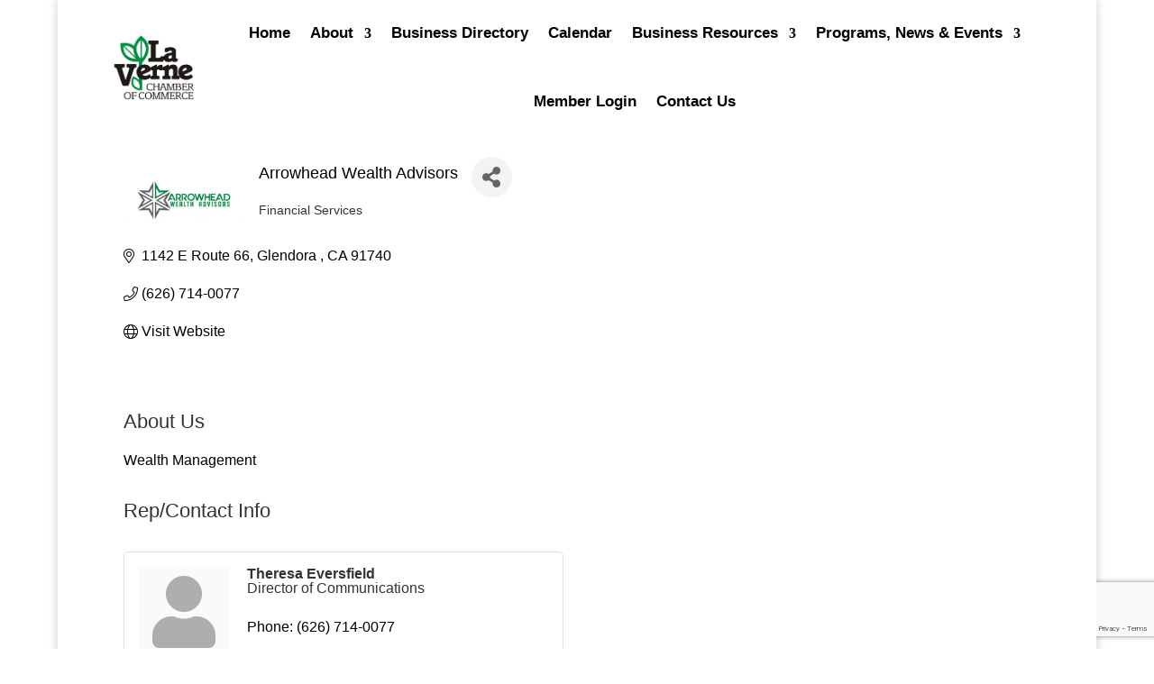

--- FILE ---
content_type: text/html; charset=utf-8
request_url: https://www.google.com/recaptcha/enterprise/anchor?ar=1&k=6LfI_T8rAAAAAMkWHrLP_GfSf3tLy9tKa839wcWa&co=aHR0cDovL2xhdmVybmVjaGFtYmVyLmNoYW1iZXJtYXN0ZXIuY29tOjgw&hl=en&v=PoyoqOPhxBO7pBk68S4YbpHZ&size=invisible&anchor-ms=20000&execute-ms=30000&cb=apwtm557vlj9
body_size: 49094
content:
<!DOCTYPE HTML><html dir="ltr" lang="en"><head><meta http-equiv="Content-Type" content="text/html; charset=UTF-8">
<meta http-equiv="X-UA-Compatible" content="IE=edge">
<title>reCAPTCHA</title>
<style type="text/css">
/* cyrillic-ext */
@font-face {
  font-family: 'Roboto';
  font-style: normal;
  font-weight: 400;
  font-stretch: 100%;
  src: url(//fonts.gstatic.com/s/roboto/v48/KFO7CnqEu92Fr1ME7kSn66aGLdTylUAMa3GUBHMdazTgWw.woff2) format('woff2');
  unicode-range: U+0460-052F, U+1C80-1C8A, U+20B4, U+2DE0-2DFF, U+A640-A69F, U+FE2E-FE2F;
}
/* cyrillic */
@font-face {
  font-family: 'Roboto';
  font-style: normal;
  font-weight: 400;
  font-stretch: 100%;
  src: url(//fonts.gstatic.com/s/roboto/v48/KFO7CnqEu92Fr1ME7kSn66aGLdTylUAMa3iUBHMdazTgWw.woff2) format('woff2');
  unicode-range: U+0301, U+0400-045F, U+0490-0491, U+04B0-04B1, U+2116;
}
/* greek-ext */
@font-face {
  font-family: 'Roboto';
  font-style: normal;
  font-weight: 400;
  font-stretch: 100%;
  src: url(//fonts.gstatic.com/s/roboto/v48/KFO7CnqEu92Fr1ME7kSn66aGLdTylUAMa3CUBHMdazTgWw.woff2) format('woff2');
  unicode-range: U+1F00-1FFF;
}
/* greek */
@font-face {
  font-family: 'Roboto';
  font-style: normal;
  font-weight: 400;
  font-stretch: 100%;
  src: url(//fonts.gstatic.com/s/roboto/v48/KFO7CnqEu92Fr1ME7kSn66aGLdTylUAMa3-UBHMdazTgWw.woff2) format('woff2');
  unicode-range: U+0370-0377, U+037A-037F, U+0384-038A, U+038C, U+038E-03A1, U+03A3-03FF;
}
/* math */
@font-face {
  font-family: 'Roboto';
  font-style: normal;
  font-weight: 400;
  font-stretch: 100%;
  src: url(//fonts.gstatic.com/s/roboto/v48/KFO7CnqEu92Fr1ME7kSn66aGLdTylUAMawCUBHMdazTgWw.woff2) format('woff2');
  unicode-range: U+0302-0303, U+0305, U+0307-0308, U+0310, U+0312, U+0315, U+031A, U+0326-0327, U+032C, U+032F-0330, U+0332-0333, U+0338, U+033A, U+0346, U+034D, U+0391-03A1, U+03A3-03A9, U+03B1-03C9, U+03D1, U+03D5-03D6, U+03F0-03F1, U+03F4-03F5, U+2016-2017, U+2034-2038, U+203C, U+2040, U+2043, U+2047, U+2050, U+2057, U+205F, U+2070-2071, U+2074-208E, U+2090-209C, U+20D0-20DC, U+20E1, U+20E5-20EF, U+2100-2112, U+2114-2115, U+2117-2121, U+2123-214F, U+2190, U+2192, U+2194-21AE, U+21B0-21E5, U+21F1-21F2, U+21F4-2211, U+2213-2214, U+2216-22FF, U+2308-230B, U+2310, U+2319, U+231C-2321, U+2336-237A, U+237C, U+2395, U+239B-23B7, U+23D0, U+23DC-23E1, U+2474-2475, U+25AF, U+25B3, U+25B7, U+25BD, U+25C1, U+25CA, U+25CC, U+25FB, U+266D-266F, U+27C0-27FF, U+2900-2AFF, U+2B0E-2B11, U+2B30-2B4C, U+2BFE, U+3030, U+FF5B, U+FF5D, U+1D400-1D7FF, U+1EE00-1EEFF;
}
/* symbols */
@font-face {
  font-family: 'Roboto';
  font-style: normal;
  font-weight: 400;
  font-stretch: 100%;
  src: url(//fonts.gstatic.com/s/roboto/v48/KFO7CnqEu92Fr1ME7kSn66aGLdTylUAMaxKUBHMdazTgWw.woff2) format('woff2');
  unicode-range: U+0001-000C, U+000E-001F, U+007F-009F, U+20DD-20E0, U+20E2-20E4, U+2150-218F, U+2190, U+2192, U+2194-2199, U+21AF, U+21E6-21F0, U+21F3, U+2218-2219, U+2299, U+22C4-22C6, U+2300-243F, U+2440-244A, U+2460-24FF, U+25A0-27BF, U+2800-28FF, U+2921-2922, U+2981, U+29BF, U+29EB, U+2B00-2BFF, U+4DC0-4DFF, U+FFF9-FFFB, U+10140-1018E, U+10190-1019C, U+101A0, U+101D0-101FD, U+102E0-102FB, U+10E60-10E7E, U+1D2C0-1D2D3, U+1D2E0-1D37F, U+1F000-1F0FF, U+1F100-1F1AD, U+1F1E6-1F1FF, U+1F30D-1F30F, U+1F315, U+1F31C, U+1F31E, U+1F320-1F32C, U+1F336, U+1F378, U+1F37D, U+1F382, U+1F393-1F39F, U+1F3A7-1F3A8, U+1F3AC-1F3AF, U+1F3C2, U+1F3C4-1F3C6, U+1F3CA-1F3CE, U+1F3D4-1F3E0, U+1F3ED, U+1F3F1-1F3F3, U+1F3F5-1F3F7, U+1F408, U+1F415, U+1F41F, U+1F426, U+1F43F, U+1F441-1F442, U+1F444, U+1F446-1F449, U+1F44C-1F44E, U+1F453, U+1F46A, U+1F47D, U+1F4A3, U+1F4B0, U+1F4B3, U+1F4B9, U+1F4BB, U+1F4BF, U+1F4C8-1F4CB, U+1F4D6, U+1F4DA, U+1F4DF, U+1F4E3-1F4E6, U+1F4EA-1F4ED, U+1F4F7, U+1F4F9-1F4FB, U+1F4FD-1F4FE, U+1F503, U+1F507-1F50B, U+1F50D, U+1F512-1F513, U+1F53E-1F54A, U+1F54F-1F5FA, U+1F610, U+1F650-1F67F, U+1F687, U+1F68D, U+1F691, U+1F694, U+1F698, U+1F6AD, U+1F6B2, U+1F6B9-1F6BA, U+1F6BC, U+1F6C6-1F6CF, U+1F6D3-1F6D7, U+1F6E0-1F6EA, U+1F6F0-1F6F3, U+1F6F7-1F6FC, U+1F700-1F7FF, U+1F800-1F80B, U+1F810-1F847, U+1F850-1F859, U+1F860-1F887, U+1F890-1F8AD, U+1F8B0-1F8BB, U+1F8C0-1F8C1, U+1F900-1F90B, U+1F93B, U+1F946, U+1F984, U+1F996, U+1F9E9, U+1FA00-1FA6F, U+1FA70-1FA7C, U+1FA80-1FA89, U+1FA8F-1FAC6, U+1FACE-1FADC, U+1FADF-1FAE9, U+1FAF0-1FAF8, U+1FB00-1FBFF;
}
/* vietnamese */
@font-face {
  font-family: 'Roboto';
  font-style: normal;
  font-weight: 400;
  font-stretch: 100%;
  src: url(//fonts.gstatic.com/s/roboto/v48/KFO7CnqEu92Fr1ME7kSn66aGLdTylUAMa3OUBHMdazTgWw.woff2) format('woff2');
  unicode-range: U+0102-0103, U+0110-0111, U+0128-0129, U+0168-0169, U+01A0-01A1, U+01AF-01B0, U+0300-0301, U+0303-0304, U+0308-0309, U+0323, U+0329, U+1EA0-1EF9, U+20AB;
}
/* latin-ext */
@font-face {
  font-family: 'Roboto';
  font-style: normal;
  font-weight: 400;
  font-stretch: 100%;
  src: url(//fonts.gstatic.com/s/roboto/v48/KFO7CnqEu92Fr1ME7kSn66aGLdTylUAMa3KUBHMdazTgWw.woff2) format('woff2');
  unicode-range: U+0100-02BA, U+02BD-02C5, U+02C7-02CC, U+02CE-02D7, U+02DD-02FF, U+0304, U+0308, U+0329, U+1D00-1DBF, U+1E00-1E9F, U+1EF2-1EFF, U+2020, U+20A0-20AB, U+20AD-20C0, U+2113, U+2C60-2C7F, U+A720-A7FF;
}
/* latin */
@font-face {
  font-family: 'Roboto';
  font-style: normal;
  font-weight: 400;
  font-stretch: 100%;
  src: url(//fonts.gstatic.com/s/roboto/v48/KFO7CnqEu92Fr1ME7kSn66aGLdTylUAMa3yUBHMdazQ.woff2) format('woff2');
  unicode-range: U+0000-00FF, U+0131, U+0152-0153, U+02BB-02BC, U+02C6, U+02DA, U+02DC, U+0304, U+0308, U+0329, U+2000-206F, U+20AC, U+2122, U+2191, U+2193, U+2212, U+2215, U+FEFF, U+FFFD;
}
/* cyrillic-ext */
@font-face {
  font-family: 'Roboto';
  font-style: normal;
  font-weight: 500;
  font-stretch: 100%;
  src: url(//fonts.gstatic.com/s/roboto/v48/KFO7CnqEu92Fr1ME7kSn66aGLdTylUAMa3GUBHMdazTgWw.woff2) format('woff2');
  unicode-range: U+0460-052F, U+1C80-1C8A, U+20B4, U+2DE0-2DFF, U+A640-A69F, U+FE2E-FE2F;
}
/* cyrillic */
@font-face {
  font-family: 'Roboto';
  font-style: normal;
  font-weight: 500;
  font-stretch: 100%;
  src: url(//fonts.gstatic.com/s/roboto/v48/KFO7CnqEu92Fr1ME7kSn66aGLdTylUAMa3iUBHMdazTgWw.woff2) format('woff2');
  unicode-range: U+0301, U+0400-045F, U+0490-0491, U+04B0-04B1, U+2116;
}
/* greek-ext */
@font-face {
  font-family: 'Roboto';
  font-style: normal;
  font-weight: 500;
  font-stretch: 100%;
  src: url(//fonts.gstatic.com/s/roboto/v48/KFO7CnqEu92Fr1ME7kSn66aGLdTylUAMa3CUBHMdazTgWw.woff2) format('woff2');
  unicode-range: U+1F00-1FFF;
}
/* greek */
@font-face {
  font-family: 'Roboto';
  font-style: normal;
  font-weight: 500;
  font-stretch: 100%;
  src: url(//fonts.gstatic.com/s/roboto/v48/KFO7CnqEu92Fr1ME7kSn66aGLdTylUAMa3-UBHMdazTgWw.woff2) format('woff2');
  unicode-range: U+0370-0377, U+037A-037F, U+0384-038A, U+038C, U+038E-03A1, U+03A3-03FF;
}
/* math */
@font-face {
  font-family: 'Roboto';
  font-style: normal;
  font-weight: 500;
  font-stretch: 100%;
  src: url(//fonts.gstatic.com/s/roboto/v48/KFO7CnqEu92Fr1ME7kSn66aGLdTylUAMawCUBHMdazTgWw.woff2) format('woff2');
  unicode-range: U+0302-0303, U+0305, U+0307-0308, U+0310, U+0312, U+0315, U+031A, U+0326-0327, U+032C, U+032F-0330, U+0332-0333, U+0338, U+033A, U+0346, U+034D, U+0391-03A1, U+03A3-03A9, U+03B1-03C9, U+03D1, U+03D5-03D6, U+03F0-03F1, U+03F4-03F5, U+2016-2017, U+2034-2038, U+203C, U+2040, U+2043, U+2047, U+2050, U+2057, U+205F, U+2070-2071, U+2074-208E, U+2090-209C, U+20D0-20DC, U+20E1, U+20E5-20EF, U+2100-2112, U+2114-2115, U+2117-2121, U+2123-214F, U+2190, U+2192, U+2194-21AE, U+21B0-21E5, U+21F1-21F2, U+21F4-2211, U+2213-2214, U+2216-22FF, U+2308-230B, U+2310, U+2319, U+231C-2321, U+2336-237A, U+237C, U+2395, U+239B-23B7, U+23D0, U+23DC-23E1, U+2474-2475, U+25AF, U+25B3, U+25B7, U+25BD, U+25C1, U+25CA, U+25CC, U+25FB, U+266D-266F, U+27C0-27FF, U+2900-2AFF, U+2B0E-2B11, U+2B30-2B4C, U+2BFE, U+3030, U+FF5B, U+FF5D, U+1D400-1D7FF, U+1EE00-1EEFF;
}
/* symbols */
@font-face {
  font-family: 'Roboto';
  font-style: normal;
  font-weight: 500;
  font-stretch: 100%;
  src: url(//fonts.gstatic.com/s/roboto/v48/KFO7CnqEu92Fr1ME7kSn66aGLdTylUAMaxKUBHMdazTgWw.woff2) format('woff2');
  unicode-range: U+0001-000C, U+000E-001F, U+007F-009F, U+20DD-20E0, U+20E2-20E4, U+2150-218F, U+2190, U+2192, U+2194-2199, U+21AF, U+21E6-21F0, U+21F3, U+2218-2219, U+2299, U+22C4-22C6, U+2300-243F, U+2440-244A, U+2460-24FF, U+25A0-27BF, U+2800-28FF, U+2921-2922, U+2981, U+29BF, U+29EB, U+2B00-2BFF, U+4DC0-4DFF, U+FFF9-FFFB, U+10140-1018E, U+10190-1019C, U+101A0, U+101D0-101FD, U+102E0-102FB, U+10E60-10E7E, U+1D2C0-1D2D3, U+1D2E0-1D37F, U+1F000-1F0FF, U+1F100-1F1AD, U+1F1E6-1F1FF, U+1F30D-1F30F, U+1F315, U+1F31C, U+1F31E, U+1F320-1F32C, U+1F336, U+1F378, U+1F37D, U+1F382, U+1F393-1F39F, U+1F3A7-1F3A8, U+1F3AC-1F3AF, U+1F3C2, U+1F3C4-1F3C6, U+1F3CA-1F3CE, U+1F3D4-1F3E0, U+1F3ED, U+1F3F1-1F3F3, U+1F3F5-1F3F7, U+1F408, U+1F415, U+1F41F, U+1F426, U+1F43F, U+1F441-1F442, U+1F444, U+1F446-1F449, U+1F44C-1F44E, U+1F453, U+1F46A, U+1F47D, U+1F4A3, U+1F4B0, U+1F4B3, U+1F4B9, U+1F4BB, U+1F4BF, U+1F4C8-1F4CB, U+1F4D6, U+1F4DA, U+1F4DF, U+1F4E3-1F4E6, U+1F4EA-1F4ED, U+1F4F7, U+1F4F9-1F4FB, U+1F4FD-1F4FE, U+1F503, U+1F507-1F50B, U+1F50D, U+1F512-1F513, U+1F53E-1F54A, U+1F54F-1F5FA, U+1F610, U+1F650-1F67F, U+1F687, U+1F68D, U+1F691, U+1F694, U+1F698, U+1F6AD, U+1F6B2, U+1F6B9-1F6BA, U+1F6BC, U+1F6C6-1F6CF, U+1F6D3-1F6D7, U+1F6E0-1F6EA, U+1F6F0-1F6F3, U+1F6F7-1F6FC, U+1F700-1F7FF, U+1F800-1F80B, U+1F810-1F847, U+1F850-1F859, U+1F860-1F887, U+1F890-1F8AD, U+1F8B0-1F8BB, U+1F8C0-1F8C1, U+1F900-1F90B, U+1F93B, U+1F946, U+1F984, U+1F996, U+1F9E9, U+1FA00-1FA6F, U+1FA70-1FA7C, U+1FA80-1FA89, U+1FA8F-1FAC6, U+1FACE-1FADC, U+1FADF-1FAE9, U+1FAF0-1FAF8, U+1FB00-1FBFF;
}
/* vietnamese */
@font-face {
  font-family: 'Roboto';
  font-style: normal;
  font-weight: 500;
  font-stretch: 100%;
  src: url(//fonts.gstatic.com/s/roboto/v48/KFO7CnqEu92Fr1ME7kSn66aGLdTylUAMa3OUBHMdazTgWw.woff2) format('woff2');
  unicode-range: U+0102-0103, U+0110-0111, U+0128-0129, U+0168-0169, U+01A0-01A1, U+01AF-01B0, U+0300-0301, U+0303-0304, U+0308-0309, U+0323, U+0329, U+1EA0-1EF9, U+20AB;
}
/* latin-ext */
@font-face {
  font-family: 'Roboto';
  font-style: normal;
  font-weight: 500;
  font-stretch: 100%;
  src: url(//fonts.gstatic.com/s/roboto/v48/KFO7CnqEu92Fr1ME7kSn66aGLdTylUAMa3KUBHMdazTgWw.woff2) format('woff2');
  unicode-range: U+0100-02BA, U+02BD-02C5, U+02C7-02CC, U+02CE-02D7, U+02DD-02FF, U+0304, U+0308, U+0329, U+1D00-1DBF, U+1E00-1E9F, U+1EF2-1EFF, U+2020, U+20A0-20AB, U+20AD-20C0, U+2113, U+2C60-2C7F, U+A720-A7FF;
}
/* latin */
@font-face {
  font-family: 'Roboto';
  font-style: normal;
  font-weight: 500;
  font-stretch: 100%;
  src: url(//fonts.gstatic.com/s/roboto/v48/KFO7CnqEu92Fr1ME7kSn66aGLdTylUAMa3yUBHMdazQ.woff2) format('woff2');
  unicode-range: U+0000-00FF, U+0131, U+0152-0153, U+02BB-02BC, U+02C6, U+02DA, U+02DC, U+0304, U+0308, U+0329, U+2000-206F, U+20AC, U+2122, U+2191, U+2193, U+2212, U+2215, U+FEFF, U+FFFD;
}
/* cyrillic-ext */
@font-face {
  font-family: 'Roboto';
  font-style: normal;
  font-weight: 900;
  font-stretch: 100%;
  src: url(//fonts.gstatic.com/s/roboto/v48/KFO7CnqEu92Fr1ME7kSn66aGLdTylUAMa3GUBHMdazTgWw.woff2) format('woff2');
  unicode-range: U+0460-052F, U+1C80-1C8A, U+20B4, U+2DE0-2DFF, U+A640-A69F, U+FE2E-FE2F;
}
/* cyrillic */
@font-face {
  font-family: 'Roboto';
  font-style: normal;
  font-weight: 900;
  font-stretch: 100%;
  src: url(//fonts.gstatic.com/s/roboto/v48/KFO7CnqEu92Fr1ME7kSn66aGLdTylUAMa3iUBHMdazTgWw.woff2) format('woff2');
  unicode-range: U+0301, U+0400-045F, U+0490-0491, U+04B0-04B1, U+2116;
}
/* greek-ext */
@font-face {
  font-family: 'Roboto';
  font-style: normal;
  font-weight: 900;
  font-stretch: 100%;
  src: url(//fonts.gstatic.com/s/roboto/v48/KFO7CnqEu92Fr1ME7kSn66aGLdTylUAMa3CUBHMdazTgWw.woff2) format('woff2');
  unicode-range: U+1F00-1FFF;
}
/* greek */
@font-face {
  font-family: 'Roboto';
  font-style: normal;
  font-weight: 900;
  font-stretch: 100%;
  src: url(//fonts.gstatic.com/s/roboto/v48/KFO7CnqEu92Fr1ME7kSn66aGLdTylUAMa3-UBHMdazTgWw.woff2) format('woff2');
  unicode-range: U+0370-0377, U+037A-037F, U+0384-038A, U+038C, U+038E-03A1, U+03A3-03FF;
}
/* math */
@font-face {
  font-family: 'Roboto';
  font-style: normal;
  font-weight: 900;
  font-stretch: 100%;
  src: url(//fonts.gstatic.com/s/roboto/v48/KFO7CnqEu92Fr1ME7kSn66aGLdTylUAMawCUBHMdazTgWw.woff2) format('woff2');
  unicode-range: U+0302-0303, U+0305, U+0307-0308, U+0310, U+0312, U+0315, U+031A, U+0326-0327, U+032C, U+032F-0330, U+0332-0333, U+0338, U+033A, U+0346, U+034D, U+0391-03A1, U+03A3-03A9, U+03B1-03C9, U+03D1, U+03D5-03D6, U+03F0-03F1, U+03F4-03F5, U+2016-2017, U+2034-2038, U+203C, U+2040, U+2043, U+2047, U+2050, U+2057, U+205F, U+2070-2071, U+2074-208E, U+2090-209C, U+20D0-20DC, U+20E1, U+20E5-20EF, U+2100-2112, U+2114-2115, U+2117-2121, U+2123-214F, U+2190, U+2192, U+2194-21AE, U+21B0-21E5, U+21F1-21F2, U+21F4-2211, U+2213-2214, U+2216-22FF, U+2308-230B, U+2310, U+2319, U+231C-2321, U+2336-237A, U+237C, U+2395, U+239B-23B7, U+23D0, U+23DC-23E1, U+2474-2475, U+25AF, U+25B3, U+25B7, U+25BD, U+25C1, U+25CA, U+25CC, U+25FB, U+266D-266F, U+27C0-27FF, U+2900-2AFF, U+2B0E-2B11, U+2B30-2B4C, U+2BFE, U+3030, U+FF5B, U+FF5D, U+1D400-1D7FF, U+1EE00-1EEFF;
}
/* symbols */
@font-face {
  font-family: 'Roboto';
  font-style: normal;
  font-weight: 900;
  font-stretch: 100%;
  src: url(//fonts.gstatic.com/s/roboto/v48/KFO7CnqEu92Fr1ME7kSn66aGLdTylUAMaxKUBHMdazTgWw.woff2) format('woff2');
  unicode-range: U+0001-000C, U+000E-001F, U+007F-009F, U+20DD-20E0, U+20E2-20E4, U+2150-218F, U+2190, U+2192, U+2194-2199, U+21AF, U+21E6-21F0, U+21F3, U+2218-2219, U+2299, U+22C4-22C6, U+2300-243F, U+2440-244A, U+2460-24FF, U+25A0-27BF, U+2800-28FF, U+2921-2922, U+2981, U+29BF, U+29EB, U+2B00-2BFF, U+4DC0-4DFF, U+FFF9-FFFB, U+10140-1018E, U+10190-1019C, U+101A0, U+101D0-101FD, U+102E0-102FB, U+10E60-10E7E, U+1D2C0-1D2D3, U+1D2E0-1D37F, U+1F000-1F0FF, U+1F100-1F1AD, U+1F1E6-1F1FF, U+1F30D-1F30F, U+1F315, U+1F31C, U+1F31E, U+1F320-1F32C, U+1F336, U+1F378, U+1F37D, U+1F382, U+1F393-1F39F, U+1F3A7-1F3A8, U+1F3AC-1F3AF, U+1F3C2, U+1F3C4-1F3C6, U+1F3CA-1F3CE, U+1F3D4-1F3E0, U+1F3ED, U+1F3F1-1F3F3, U+1F3F5-1F3F7, U+1F408, U+1F415, U+1F41F, U+1F426, U+1F43F, U+1F441-1F442, U+1F444, U+1F446-1F449, U+1F44C-1F44E, U+1F453, U+1F46A, U+1F47D, U+1F4A3, U+1F4B0, U+1F4B3, U+1F4B9, U+1F4BB, U+1F4BF, U+1F4C8-1F4CB, U+1F4D6, U+1F4DA, U+1F4DF, U+1F4E3-1F4E6, U+1F4EA-1F4ED, U+1F4F7, U+1F4F9-1F4FB, U+1F4FD-1F4FE, U+1F503, U+1F507-1F50B, U+1F50D, U+1F512-1F513, U+1F53E-1F54A, U+1F54F-1F5FA, U+1F610, U+1F650-1F67F, U+1F687, U+1F68D, U+1F691, U+1F694, U+1F698, U+1F6AD, U+1F6B2, U+1F6B9-1F6BA, U+1F6BC, U+1F6C6-1F6CF, U+1F6D3-1F6D7, U+1F6E0-1F6EA, U+1F6F0-1F6F3, U+1F6F7-1F6FC, U+1F700-1F7FF, U+1F800-1F80B, U+1F810-1F847, U+1F850-1F859, U+1F860-1F887, U+1F890-1F8AD, U+1F8B0-1F8BB, U+1F8C0-1F8C1, U+1F900-1F90B, U+1F93B, U+1F946, U+1F984, U+1F996, U+1F9E9, U+1FA00-1FA6F, U+1FA70-1FA7C, U+1FA80-1FA89, U+1FA8F-1FAC6, U+1FACE-1FADC, U+1FADF-1FAE9, U+1FAF0-1FAF8, U+1FB00-1FBFF;
}
/* vietnamese */
@font-face {
  font-family: 'Roboto';
  font-style: normal;
  font-weight: 900;
  font-stretch: 100%;
  src: url(//fonts.gstatic.com/s/roboto/v48/KFO7CnqEu92Fr1ME7kSn66aGLdTylUAMa3OUBHMdazTgWw.woff2) format('woff2');
  unicode-range: U+0102-0103, U+0110-0111, U+0128-0129, U+0168-0169, U+01A0-01A1, U+01AF-01B0, U+0300-0301, U+0303-0304, U+0308-0309, U+0323, U+0329, U+1EA0-1EF9, U+20AB;
}
/* latin-ext */
@font-face {
  font-family: 'Roboto';
  font-style: normal;
  font-weight: 900;
  font-stretch: 100%;
  src: url(//fonts.gstatic.com/s/roboto/v48/KFO7CnqEu92Fr1ME7kSn66aGLdTylUAMa3KUBHMdazTgWw.woff2) format('woff2');
  unicode-range: U+0100-02BA, U+02BD-02C5, U+02C7-02CC, U+02CE-02D7, U+02DD-02FF, U+0304, U+0308, U+0329, U+1D00-1DBF, U+1E00-1E9F, U+1EF2-1EFF, U+2020, U+20A0-20AB, U+20AD-20C0, U+2113, U+2C60-2C7F, U+A720-A7FF;
}
/* latin */
@font-face {
  font-family: 'Roboto';
  font-style: normal;
  font-weight: 900;
  font-stretch: 100%;
  src: url(//fonts.gstatic.com/s/roboto/v48/KFO7CnqEu92Fr1ME7kSn66aGLdTylUAMa3yUBHMdazQ.woff2) format('woff2');
  unicode-range: U+0000-00FF, U+0131, U+0152-0153, U+02BB-02BC, U+02C6, U+02DA, U+02DC, U+0304, U+0308, U+0329, U+2000-206F, U+20AC, U+2122, U+2191, U+2193, U+2212, U+2215, U+FEFF, U+FFFD;
}

</style>
<link rel="stylesheet" type="text/css" href="https://www.gstatic.com/recaptcha/releases/PoyoqOPhxBO7pBk68S4YbpHZ/styles__ltr.css">
<script nonce="d89cnJVaaCOMf1tZHP2ZVA" type="text/javascript">window['__recaptcha_api'] = 'https://www.google.com/recaptcha/enterprise/';</script>
<script type="text/javascript" src="https://www.gstatic.com/recaptcha/releases/PoyoqOPhxBO7pBk68S4YbpHZ/recaptcha__en.js" nonce="d89cnJVaaCOMf1tZHP2ZVA">
      
    </script></head>
<body><div id="rc-anchor-alert" class="rc-anchor-alert"></div>
<input type="hidden" id="recaptcha-token" value="[base64]">
<script type="text/javascript" nonce="d89cnJVaaCOMf1tZHP2ZVA">
      recaptcha.anchor.Main.init("[\x22ainput\x22,[\x22bgdata\x22,\x22\x22,\[base64]/[base64]/[base64]/ZyhXLGgpOnEoW04sMjEsbF0sVywwKSxoKSxmYWxzZSxmYWxzZSl9Y2F0Y2goayl7RygzNTgsVyk/[base64]/[base64]/[base64]/[base64]/[base64]/[base64]/[base64]/bmV3IEJbT10oRFswXSk6dz09Mj9uZXcgQltPXShEWzBdLERbMV0pOnc9PTM/bmV3IEJbT10oRFswXSxEWzFdLERbMl0pOnc9PTQ/[base64]/[base64]/[base64]/[base64]/[base64]\\u003d\x22,\[base64]\\u003d\x22,\x22HnFSBsONGMKQXMK+wqxawpdIf8OmC31vwoXCmcOkwrXDojhYYX3CmztDOsKJUWnCj1fDgH7CuMK8XMO8w4/CjcOzTcO/e37CssOWwrR2w64IaMOIwq/DuDXCjsK3cAFswqQBwr3CtDbDrijCnzEfwrNqEw/[base64]/CoBRseAnDqHBkwqxgwofDr2Ucw5QUHcKLTl4MD8OXw4Q8wqJMWiheGMO/w5wPWMK9TMK1ZcO4WzPCpsOtw5d6w6zDnsOvw7/[base64]/DlCfCucOYcWrCgkrDt8KoL8KlOBtaMVrDm3kSwqHCoMK0w4PCkMO+wrTDjBPCnGLDtUrDkTfDrsKORMKSwq4owq5pRktrwqDCg0tfw6gTFEZsw7d/G8KFLyDCv15Fwok0asKEOcKywrQTw4vDv8O4cMOkMcOQCHkqw7/[base64]/Dnx/CicKzVcK3OcOhRsOiwpoIw63DgXNww6A3a8OQw4LDi8OKdhYyw7bChMO7fMKhSV43wpJGasOOwrVYHsKjDcO8wqAfw5rCqmERBcKlJMKqE1XDlMOcaMOGw77CojU7Ln9nKFgmJR0sw6rDnjdhZsOGw6HDi8OGw4DDlsOIa8OfwoHDscOiw6/[base64]/[base64]/DuksHw7wzSsKlUHNCw55/[base64]/ClXIOHMOgM8K6RHkBfFYVw7BYwqTCi8KgSSc0VcK5w7TDhsOiBsOMwoXCksKvSxnDgFtnwpUBIwwxw6NawqPCvMKoA8K2Cz8qasKBw40jZFdfRGHDisOlwpERw4/DvljDoBIUUWR6w4JgwqTDosOywqkowo3ClTbCgMKkdMOHw5LCi8OrVk7CpCvDmMO6w6otTQ4bw6ARwqFuw6/CoHnDs3BzBsOHaw4NwrbCjR/CjsO1J8KJUMOvEMKew7bDkcKww4dmH2luw43Dr8OOwrPDkcK+w7MTYcKRCMOUw5B/wqXDvUfCu8K1w63Cq3LDiHtTHQfDk8KSw7gww6TDqG7Ct8O9eMKhBMK+w4vDj8Otw7JqwrTChBjCjsKzw4bCtmbCt8O2CMOJMsOUQD3ChsKiRsKQFmJywq1ow4bDsnjDu8Ojw4NiwpYjWV5Uw6/DiMOnw4nDqMObwqfDicK9w5Qzwq5bH8KlasOzw5/CmcKVw53DpMKmwqcDw5rDgwFtS0QDZcOAw6AZw4DClnLDkDnDicO3wrjDkjnChsOqwopQw6nDvmHDhiw9w4Z/[base64]/CpmfDmydhGMOMw4Uaw4/DkMO3RMKLDl3DsMOrZcO1UcKlw6LDo8KvKDVnWMOfw7bCl1nCvlcKwrMRRMKFwoDCqsO1FycoTMOxw4DDnVgUX8KPw6TChl7DssOBw6F+Yn1gwrzDkkHCvcONw70Wwq/Du8K/[base64]/w4jCoz0Nw7V5NmfCuhfCvnPCpsOeYsOFBcOcAcO9Sxl7InEqw7BXEMKZw7nChlkuw7Iow4nDisOMZ8Kbw4Jcw6rDnRTDhREdFl/DkEvCrWw0w7RlwrVgS2TCpcOEw73CpsKvw6Exw5jDusKNw6RnwpEgfMOmJcOSDMK4YMOww7PDu8O4w43DhMOOEgQCdnVfwr/Dr8KhJlrCkGtmCcO8GMOIw7LCssKWNMO+csKMwqDDtcOywoDDucOLCDhzw5tLwro/CMORVMKmWcKVw51oK8OuGRLCs3vDpsKOwokNa2bCrBnDu8K4OMKZd8OYCMK7wrhnOcOwZCAwGDLDiHzCgcKzwrJdTQXChD40XixmDiEfOsK5wpTCiMOYT8KtbWYsG3nCt8KwN8KqLcKcw6RZWcOuw7c9GsK9wrgbMwZQOXYFKU85RsKhLXzCmXrChwY+w6J/wp/[base64]/CpsKjwrXCqhHCrcOzw5VSFmbCucK7RsKSwpzDsAAxwqHChcOaw50qCMOLwr1LfMKtEAvChMK3DyrDg2bClBXDjgzDvMOEw4c/wp3DtF5MHjJTw4rDrBHChz5CZls4NcKRYcK0KynDsMOvPTQMdT/Cjx3DsMOtwrkzwrLDnMOmwpcJw7pqw6/ClUbCrcKgVQbDnX3DsGJNw7vClcKZwrhBS8K/wpPCnlcawqTCvsKiwrFUw7/Coko2AcONdA7Dr8KjAsOTw7IAw4wSJFnDqsOZOGbClzxQwogNEMOvwp3DmH7ClMKhw4oJw7bDm0Rpw4MZw5nCpAjDjFbCusKKw63CjXzDiMOyw5/Ch8O7wqwjw7bDgjVHcXZowqgSW8KRY8KjbcOwwrBndRLCpX3DlhbDs8KJMULDqMK+wpXCshgew4XCl8OBATfCtHBRZcKoXRrDkGY4BFp1AMONC3kxYHHDqVbCtmvDt8KWwqDDvMO0S8KdLGnCq8OwbEBUQcKfwpJwRRDDp0UfBMKWw7bDlcK/R8Oyw53Cn3jDocK3w4MKworCujPDo8O9wpdawq0Uw5jCmsKKHsKPw4JQwqjDkGDDsR1/w7rDnyjCkhLDiMOZIMO1QMOzKyRCwopVwpgGwqLDtSlrago7wphoL8KRDk4ewonCl0suPjHClsOAbMOdwpVsw6rCpcOndsO7w6zDm8KVfy3Dm8ORUMOyw6TCrS9EwoAcw6jDgsKLfkoxwo3DqxEtw5/[base64]/[base64]/CvcOCw7ZGdcOjPXYYw59rwprCv8KkSnMnfSM1w711wpsiwpfCg2DCjcKRwowuPsK9wrTChVPDjEvDtcKTSBnDhgIhKxPDhcOYZQYgeyvDpsObSjFJSMOcw7JiMMO/[base64]/w5UswpfDp8OTwr05BkTDqMK9KUbCs0AcwqMKwq/CnMO7TMK/w7dSwp3CrEVVJMO9w5zDvW7DjhjDqMK9w5ZKw6pTKksdwprDqsK0w6TDsjJyw53DvcKNw7RmfF9DwojDjSPChCJvw5nDtAPDqjVHw6rDmAPCg0JXw4TCpznDrMOyM8O1YcK4wrDDiS/CtMOOe8KNf1h0wpnDlkPCqMKowpHDuMKNZMOMwo3CviFKCMK9w5jDusKYcMO/w5HChcO+NMKowpl7w5R5QSwRdcKMKMO1wp4ow5wcw489f3NTe2rDhBDDk8KTwqYJw7oDwrjDriBnDnXDl1IOMcOVMnRqXsKxMMKEwr/Dh8Ogw7vDm3ExSMOMw5LDtMOseirCqDsNwqXDtsOYH8KrDEAhwoHDmSI5BCkJw640wroALMOeIMKFG2TCiMKDZVvDmMOXAWnCgcOED3pwGzQEZ8KPwpQ/NHRyw5Z5BB3CqWceKgFsTWILXWDCtMOTw7zCiMK2a8OFNDDCnX/DscK2esKkw4TDvBIdLhYsw5DDhcOBdzHDnMK0wp5xUcOYw6IUwrHCqEzCocK5ZBxvaCkBX8K5H3IIw5zDkDzDgivDn2PDrsKywpjDnVx1Dkk9wp/CkRJTwqkiw6Q0AcKjTRXDkMKVX8O9wrZXacOCw6nCmMKzST7ClcKcw4NRw77Cu8KiTx52JsK+wo/DvcK2wrU+MExnGgc3wqnCrMOxwqXDvMKTdsOjKsOBwrjDosO4UmJewrJ5w7B1UFN2w6TCpiXCmjBMdMOPw59GJE85wrnCvcKsB2/DrU4BcSZNeMKOZ8OKwofDkMOow6YwF8OVwqbDpsOZwrM+B1UzYcKbw6xhHcKKIBDCpX/DokNTWcOCw4DChHYydWsgwo3DkAMgwqPDnXsRVmcfAsO/XCR3w4DCh07CpMKpWsK2w73CmjoRwrZudTMDSCDDocOAw7pawrzDrcOEIHNhbMKcdBjCvzPDqsKXeB1LTWvDnMO3NQ8odGAHwqAWw6XCiwbCisO6PcO4eGfDmsOrEhnDq8KoDwAzw73Cs3rDgcOcw4LDqMO9woITw5LDhsOfdy3DtHrDt2ggwq81wq7Cnhhow6/CsjnCmDFgw4/DigwCKcOZw5DCjHnDmiBcw6UEw47Ci8OJw5NPDVVKDcKPPMKmM8KLwpViw4bCgcKZw5M0Vw8RO8KQBhQrN3AUwrzDlyzCqBsVYxIaw6PCnXx/[base64]/[base64]/wo7DmQzCrX16JWLDoMKnwrLDr8OjwqzDu8KnMD8Nw4sxGcOyI2vDr8K/w4lrw4PCmcK+U8KTwrXCpiU6wqvCusO+w694Jwg0wrPDocK/cTBiWEnDq8ONwpLDljt+NcKBwrLDp8O+w6jCmsKEMSXDjGfDs8OVDcOJw71uX2A+czHDvlxzwp/DqHE6UMOUwpLCm8O6QyYTwoInwobDkwjDjUUhwqk3bsOHcxFew6jDulbCkAFsd2DCuzg/VcO8dsOBw4HDuQkZw7p/Q8OYwrHDhcKxKcOqw7bCh8OjwqtOw4kiTcKJwqPDk8KqIiplSMOUaMONHcO8wr9GR2t9wqk/w5sUdidGG3rDthRFVsOYYX1eIEs5w7oAecKTw5rDgsOGIhcmw6tlHMO/IsOmwrkPUn/CpzY8Y8KJJzXCqsKWS8OvwqhVeMKhw4fDumEtw6kHw5RaQMK2Dh/CgsOrOcKtwobDsMOOw7pjbEnCpX7DtxgAwpo2w5zChcKUZkTDjcOyMUvDvMOeRMKiaQ7CkR9jw5JFwrbDvSQFP8OtGwAAwpUZasKowp/DrlrClgbDkDvCm8OqwrHDgsKHVcO3Wm0kw5xgVk9JTMOYJH/DvcKYLsKDwp4dPw3DpSRha1nDhcOIw4Z/VsK1ZRRVw7MAwoUPw6pGw73CllDClcKXIVcQN8OHXMOYZMKHIWITwqTDuW4yw5R6ZDbCksK3w6Q4BlBfwoYOwrvCoMKQfsKUDCcZfV3CucOGeMKkR8KeQ28+RhPDq8KZEsO0w7jCjgfDrFFnc1/[base64]/[base64]/[base64]/[base64]/DrAbCoMKvwrTDr3/[base64]/Co0Z8MCTChl7ChGVAasOEZ2V3w7PDqg3CvcODwp4ZwrhJwpTDmMKQw6BgayzDiMOhwqrDkUPDkMKtOcKvw5jDjljCtG3Dn8Oww7vDjDZAMcKXKA3CjzDDnMOUw5jCljo2eUrCoXPDlMOCCsKSw4DDjCTCmljCsypIw5bCmsKcVDHChRgcTUzDmsOBdMKUD3vDhQ/DlMOCf8OyH8OGw7DDoV0ywojDgMOqTQ8gwoPDpQTDuDZKwrUNw7HDikVTYAnCiBXDgQRrEyHDsA/[base64]/Dg2c3w77Cu8O1O0o8woPDn17DlBrDu3jCr3dWwolVw70Pw4lyIThWRmRSPsKtWcONwpRVw6bCpVQwCj87woTCkcO6ZcKEBQsCw7vDg8K7w5fChcORwpV3wrnDsMOuJ8K5w6DCnsOhdRR6w7/CjErCsmPCuEPCmUrCrjHCrVEYU0kcwpZLwrbCt1MgwonCoMO3wrzDhcKgwrdZwpolHcKjwrJ8MBoBw6VgfsOPwr5hwpE0AGQEw6oYYCzClMO0ZARMw7/CozXDuMK0w5LCrcKhwrTCmMKrJcKJBsKMwrcVdTtnNjLDjMKmT8OTWMK2LMKtwqrDgxrCmHrDiVNeX2lSBMKqeDvCqADDpE3DhsOHAcOeNsKiwq49CHXDhMOgwpvDvsKEWsOtwp1Xw4jDnBnCogxBBW1HwrTDoMO9w7jCg8OUwrwnw4heLsKfBX/CkMKUw6NwwobCnWbCi3Ymw4nCmF5lYMKyw5DCiUBqwrdMY8Klw5UIeiVQeRofV8K6eWcVTcOtw5ooVHYnw6Nywq/CusKGYsO2worDixjDgMKHPMK6wq0JQMKsw5pJwrkiYsObRMOjU0fCiHDDlh/CscKFfcKWwohhY8K4w4sdTcOHD8OcTTjDssKGHiLCrwTDqMKnbwPCtAM3woQqwozCuMOSG0bDk8Ksw4tiw5LDhWrDshrCmMKlAysfV8K1QsKNwrbDq8KLBsK3fG1hXy40wp/DsnTCocK5w6rCl8OvS8O4OSTCmERKwrDCi8OpwpHDrMKWAQzCsFEYwpDCicKlwr4qTzzCn3Ecw619w6fDsSVmNsOhQB3Ds8K2wodhRSpzacOOw4Egw7nCssO/wqgSwqTDgSoVw6pXOMOsQcOXwpRUw7HDvMKDwpzCikloJhHDjFJrFsOuw7vDp2kBeMO+McKQwqDCgUN6EB/DrsKVDzvCpxR8N8Oqw6fDrsKySG/DjE3CkcOzN8OeD0rDvsODPMODwrPCoRJmwonDvsOhP8KzOMOswojClQJqb0XDuzjCrzVVw6sUw5bCoMKxA8KBY8KFwppKPGhMwq/Cr8KHw5zClcONwpQOaDd9BsO6CcOtwoxDdS16wq5/w5/DqsOFw5Ruw4TDqw1FwqPCoEtIwpfDt8OVIkXDkMOowr5lw5TDlwnCpCfDvMKgw4lKwrPCjGHDksO8w50sUMOXCE/DlMKTwoJ1C8KdJMKMwoBcw7IEJcOBwpRLw5gFSD7Ctj4JwrdqJDPCqShlGhnCgQnCvXQiwqc+w6PCgWx5XsOKesK+OBjCpcOhwqXCrFE7wqzDpMOkHsOTMMKDZHUUwrDDpcKGE8Klw7cJwowRwprCqBrCiE5yYn4+ccOEw7s0G8OHw6jClsKiw6M+RwNRwr7DpD/CmcOlcEN4Wn3DvjzCkBsjbQ9uw7nCozZFYsKybsKJCCPCksOMw5jDqTrDtsOkKBXCmcK+wrI5w6gAWGZUaAnCr8OzP8KBX19/KMOjw41LwpjDlizDoWlgw43CsMOCXcOPSl7CkzRIw5gBwrrChsK0DxjCv1UkE8OxwpHCqcO5YcOowrTCrnXDsTotfcKycz9fVcK/[base64]/w5/CjMK6ZMOGw6/[base64]/X8KkKcO8EcKGwoDDkU/CkQBdw53DkcOyw5fDgTbCgG8Yw4woXH3CtixzZMOuw5dKw63DvMKQeRAeLcOiMMOBwqXDtsKFw4/CocOWKH7Dn8OQG8KOw6vDsjfCm8KPG1Z+woMKwpTDicKiw7wJL8KidQfDksKVwpfCmVPDhsKRRMKLwqIFIi0vAQhwHhRiwpXDnsKaZFJOw5/DhSMBwp9dU8Kuw4HCosKtw4rCtk4xcjtTehp5LUdbw4vDpyYSJ8KLw5wKw7XDvC5/[base64]/Cqn96w6sxSkBAw73Cn8K/[base64]/CoWzDpMKCw7cDD8O9KMORw4M6FMKYGcKrwonDrUAmwpMoZwHDscK2OcOJPsOrwoJjw5/CkMKmYkMeJMK6JcOVJcKVDlAnEsKTw4fDnAnDgsOcwp1FPcKHanYYYsOmwpLCvMOYEcKgw5NbVMKRw6ZcI0fDk3HCicOmwpo0H8K1w5M/TAh1wqRiC8O8MMK1w5lOSMKeCxg3w4HCrcKqwrJWw6bDocKwW0vCpUjDqjVXCcOVw6F2wpvDrEgEWzkpJVp/w59CPh5aPcOiKVwbEXrDlMKOLsKVwrvCiMOcw4vDiQwjO8K7w4bDngsbN8O/w7VnOi7Cpj18VWU1w4bDmMOuwqzDvkDDqiZ1IsKEAAwawpnDjWxrwrXDsUTCoHczwqHCrzIYDxHDk1tFw73Dp1/Cl8KdwqYsZsKawpNdACXDpx/DmkJacMOsw5Y0f8OBCBA2FhtQNzvDnUF/PMOQM8O5wrwNMW8rwrMgw5HCuHpYV8OVccKsXB3Dhgd1UcKPw7jCocO5EsO1w5Z0w6DDsXwlOkgWPsOUJWzChMOnw5AOJsO/wqsRDXYlw5bDoMOpwqzDgsKdHsKpw5gyUsKFwqrDuxXCosOfMsKfw50dwrnDiTt6XhnCj8K4EUhsBMO4AiR/Px7DplrDmsORw4TCtRETOx0aDz7Ct8ODfMOzbwoUw4wGMsO6wqp2IMO6RMOdwpRyMkFXwr7DqMOMeDnDl8Kiw7N9wpfDssKpw6DCoHbDnsOrw7FnOsOnGX7CkcO8wpjDlTpGX8Osw54ow4TDuwMuwo/DvsOtw5HCncO0wpwuw63CosOowrlaDkBCIFseVFXCnQVzQ2MAf3crw6Vjwp0ZL8OXwpwqOjLCpcO7N8KVwoEgw645w4/CmMKxZQtNA2/Dl0Y2wqDDliQtw77DgsOdYMOpLDzDmMOnfFPDn2gsO2DDg8KHw5AXRsOzwqM1w71pw7VRw4/Du8KTUMOiwqYbw4wBaMOSc8Ktw4rDosKBDlFIw7TCpHUdWhdmQcKefTppwpnDhkLCkyc5QMKAQMK/bX/CuXDDkcO/[base64]/w6Y5wrobw5LDoiDDqD3CiMKLP8KsEx7CiMKJAVrCt8KydMOFw4MXw4ZOV0Yaw6IoGQfCmsK/w5HDqFpJwrVDScKcIcO1AcKfwpVKD39ww6HDq8K1BcKyw5nCl8OFJWNye8KCw5vDl8KJw5nCtsKNPWbCi8O9w5/CrE/DuwbCkAcLDDvDgMKew5MeGMK4wqFAFcOwGcKQw6VjE0jClyzDiXHCjVvCiMODLzrDtDwDw4nDrgzCjcOfJFpjw5bDp8K7w5spw7BtL3pqLTx/[base64]/w49Vw7jCrsKpTi1Pw67Ciwldw7ZlAFTChRExFsKcw4U1w4XCs8ONC8OvHTrDlEp/wrDCkMKobEB9w6bChm5Ww5XCmkHCrcK+w50MY8Ktwp5AXcOCIBnDoRETwp0Kw5UWwrXDiBbDv8K3Yn/[base64]/Dn3QCw55Xw5fChMKyw7LCmkxuw7DCgcK+JcKcw7vDusOyw6hjFy8VO8KIVcOtAlAWwpYBUMOPwr/DvkwRFyvCisK+w7B0M8KcXl3Dt8KYPGZywq5bw6LDkg7CqmRIFDbCkMKhDcKmwrcGLixfB1B/YMO3w75/[base64]/CihDDtlLCmR7CtMOjLj7DlH7CsDdxwpLCgwNcw4Rtw4LDtSrDpXdZRRPDvEsTwq3DmFjCpsKFTzDCvkhawq8hLBjCssOtw6h5w6bDuVQTBB8nwp0YecOoNU7Cn8Opw7oJVsKfJ8K5w5RcwrdXwrodw5HCh8KCdQTCqwXCtsORS8Kaw4czw6/ClcOHw5fDmAbCo3DDrxETKcKewpo1w50Rw6B6UMOiXsOqwrPDgMO/ejfCqUbDicOJw7jCrHbCg8KRwq54wrV1wo8+wo9OXMOTf2fCicO/S0FIDMKdw5hYJX8xw4ciwo7DkXJPX8KMwqgpw79SLMOBd8Kiwr/[base64]/CtcK8w4TDn8KTw4jDtcOTw4tKw7rClyfDhS0owovDk3LCmsOiLyl5eDHDp3XConosB1dNwp/DhcKdwrDCqcKiccORXwkuw5YkwoAKw7HCrsOaw7tbSsOlNkRhLcOYw60yw7scYBlGw7YaScO3w5UFwr3DpcKqw4cdwr3DhsOiTMONLsKvZcKmw5zDicOLw6A6aQ5edk0XTsKJw4DDv8KlwpHCjMO1w59AwqdKLGgPLmjCmiMkw413A8KwwpfCuTfDn8OFex/[base64]/DkyBfPH41w6UVd8KiHcOkw6ICw7J0MsK+w6nCqn3CqxvCksOdw57Cl8OmdiLDrSLCuixuwogww6lbcCQUwrLDqcKhYnFaLcOMw4JKHG0OwptTORfCu0tXRcOVwr8vwqB7AsOhdMKoWx40w7bCpS1/MCModMO9w6EjUcKQw6vCuEUhwoTCjcO2w7Fgw4J8wrfCrMKewoLCtsOlHXbDt8K+w5Nbw7l7wqN4wpcOSsK7TsOUw645w4waOCXCpk/ClMK9VMOQTA5Cwpg2ZcKncBvCqi4nHsO8LcKrZcOUesOLw4HDtcONw4TCjsK7KcOAcsOSwpLDs1olwq7DrDfDq8KGSkvCgggCOsO4V8OswozDuncqPMOzI8Ofw4USFsK6U0M1VXzDlAABw4LDi8KYw4ZawpkBPFJMBh/CvBPCpMKzwr97aGZ/w6vDvBfDhwMdLw0tS8OdwqtWJRd8JMOQw4nDm8KECcKMw6EnO0kCVMOow4YqA8K5w63Dj8OIH8OOIDYiwq/DiHbDjsOTIyXDsMO2VW4Kwr7DmWDDukjDrnkywqxjwp1bw55rwqPCvzLCvSjDqip0w5MFw4xWw6fDgcKTwpPCvcO/[base64]/[base64]/dUbDhsOKKcOoRhYyMsOlUTNUKcO+w4YPw7vDtEnDqVnDt1xrFVRVcMK5wpDDt8KjU2TDosKKHcKHCMOjwoDDohM1SQJfwrXDncOBwqd6w4bDqF/Ci1XDjHMMwo7CjjzDnyTCpRpYw49QNCkEwq7Dhy3CuMOuw53CmBjDhsOVFsOEN8KSw7YvUEoAw6FxwpQ8FRHDvm7Dl1/DjSrCuy7CvMK+HMOHw4l3wrXDnl/DqcKdwr1sw5PDo8OSFCFDAMOfKsKHwpgEwow8w5g/[base64]/[base64]/CsMOmDGvCnMOpw5l7wqdZXkgNWQLDrl5gwqbCj8ONfVUPwojCnSPDrwEuc8KMfVJ1eBgBO8K1cBNlJsKHcMOeX0nDisOTZ1/DncKwwpFgfWDClcKZwpvDu2fDqHjDtF5qw5zCr8KCIMOuRsKlc2HCtMOOfMOrw73CgwjCjWtCw7jCmsKVw5nCh0PDjwHDoMKAG8KFKFdGMsOPw6bDksKHw58Vw4jDvMK4WsOdw69iwqgLcGXDqcKow4kiayMwwrkDAUXCs3/CoVrCqRd4wqcLesKxw77DtwRkw7xibEPCsjzDncK7R1dcw78Xb8Oxwo0rQcKpw44PKmLCvEnDqid8wq/Dr8K9w6g4woRWJxjDkMOOw5zDsy9owoTCi3/DnMOtIlxDw51zKsOBw6x0VcOXacKvQcKywrfCvcO5wpIAIsKrw4gmCSjCliIOGFjDvgYVU8KBBsOfMy4zw6VKworDoMOZH8O5w4/Cj8OZWMOqL8Ofa8Kmw7PDvDTDuxIPQEwRwoXCh8OsM8K9wo3DmMKvBnBCe2NuZ8Ojb2DChcOoDEDDgDclQMObwobDiMO/wrlvTcKoFMKHwq4Qw6pjfiTCosOYw4/[base64]/CrXDCk1c0KcKwWMKsFMOnZcKxJ1LCjCslJikSeH/DnjlzwqDCt8OgbcKXw7UQZMOoNMKJN8KfFHRWXRxjGzXCv3hRw6NEw6nDsAZ/[base64]/CkzFlwp4zYTADb1zCrsKRw5PCoMKBw7stPhzCpwNywqF3SsKld8K7w5bCvgQFVBzCvmPCsFU6w70vw4HDsiB0UDVYccKsw7hdw4JawoQKw5zDkwPCpk/[base64]/[base64]/DtAYEw5rCgMOtV8K+IcK1w7FCMsKawpU4wrzCqsKWTBskesOsJcKNw4zDjiIZw5Q2w6nCnG/DhUpWbcKnw5gdwrArJ3bDjMOuXmjDkVZ0ZMKtPHnCtXzCunfDswtJJsKoK8Kqw7nDmsKqw5/[base64]/Cp8Kawr7DisOgwoRpw794McOIwq7Co8OAw7bDkE7CkcK7CToqQVPDlMOPwpYCIWcOwqvDlBhUT8K+wrA1bsKiUhfCvDDCkkbDhmQ+Mh3DucODwr9KP8OcEhXCoMK9C3hQwo/Ds8KNwq7DjHjDpHVNw6ENdsK9GMKSTDlOworCrQLDtsOYC2PCuW1Qw7bDt8OkwotVPcOmKAXCp8Kwa0bCiEVSBsO+FsKVwqvDicK9OMOdAMO1KCcpwqTCkcOJwq3Cs8K/fC7DuMOYwo9rJ8K2wqXDisKGw6ILSDXDl8OJBBYVCjvDkMOcwo3CkMKIUBU3WMOURsOuwqMcw5oXYXHDq8KywpYJworDiWDDtGLDlsK2TMKxPDA+HMKCwrhQwprDpR3Dj8ODf8ObfzfDgsKxcMKgw5w1UilED0drY8O0f3/CtsKYQMOfw5vDmcOwPMObw75nwqjCgMKmw6c0w4s3GsKvMR16w6pnRcOpw7VWwoERwrPDssKNwpbCkCzChcKsV8OGBHdhc0FzX8KTTMOjw4x8w4nDoMKPw6PCpcKhw77CoFhHcRQ6BQtGIwJgw4HChMKME8OPf2/Cv2nDrsO7wqrDmDrDg8Kxw4tVBh7DiiFJwoxTBMOhwrgAwotibn/[base64]/Ctw5VwpAMBQXDpcK/LcOLOAbCohllPxXDhlfCtsK/DcOfa2UvdXvCpsO+wqPDsHzCuxo5w7nDoB/[base64]/CuWXCqTbDj3AhwqQ9GsKsw5LDmMK6wpJIZ0LCplBBBWnDisOgTcKheDNgw7QLQMOUK8OOwpHCm8O8BhbCkMKcwonDriF/wpTCicO7P8Kce8ODGALCisOySMOecQwmw6UMw6jClsO7LcKcJ8OCwofCqjrChFNZw7/Dnx/[base64]/Ci8OaUXQzwpTDuWQjNMOswq7DscOFW8KlNMOHwp3CpEp5M1/[base64]/DmiA2W1rDoiAzYwl7E8KnfTvDt8O8wpXDgcKkwr9kw5Q0w7DDh2nCoF1oLsKnKxs/UlvCoMOFJyXDpsO/wpfDqhxJAWDCg8OrwpxNcMKnwrZYw6QcKMO9NDQPLMOTwqhgT2RCwrkZRcOWwoEkwqVqC8OLSBrCj8O6wrgHw5HDj8KXAMK+woYVQsKSSwTDsm7Ctm7CvXRLw4oLDQFzEj/DmF8NKMOWw4Naw7jCo8KBwq3ClWdGcMONFsK8X0ZcVsOew5gNw7HCsHZ4w60ow4lrw4PDgxZXP0tlHcKDwobDhA/CocKnwrzCqQPCiVnDpWsSwonDjRZGwrHDoRM/Q8OLAHYkPsKVS8KuBX/DgsKbOMKVw4jDnMKYZjJvwrILZTV7wqV5wrvCjcKRw4bDlHLCvcKWw6dXEMO+b03Dn8O5YEQiw6XDhlvDucKxesKlcmNeASDDtsOjw4jDhlDClSTDi8OMwpcaKMKzwo3Cuz3DjBQXw5t1D8K4w6PCssK1w5XCu8OBQwzDp8KeAD/CpEhNHMKgw7YGL1l6BTkmw45Jw70GSk85wq/[base64]/DnzUPXQvDp8OFZcKRwoHDj8OMOMKeUsKWcmjDqsOow5DCtCkgwpfDiMKWLsOIw7EKG8Oow7vCqyEeE1AVwogTcm7Dpk5jw6XCrsKUwpA3wrXDr8ONwpLClsK9EWvCk0zClhzCmMK3w7tbc8KYc8KNwpJNOz/ClW/CkFw2wrFaGSDDhcKkw4jDlx8sBX9YwqtAw75/woRjMQjDvFnDsFJowrQnwr0iw48gw4XDqnfDvMKjwr3DvMKYTz89wo/DvQ3Du8KEw6PCsD7CklUDf11kw7fDmwDDtwZ2LMOXfsOywrZqD8OFwozCnsKgO8OYCHR/Oy4ZU8OATcKmwqFnG2LCqcO4wo0uFi4qw6MwAErCpjDDj1slwpbDusKgMgPCswwXRcOXJ8OZw77DhCs8wpwUw6XCjEZ/SsOWw5LDnMOVwo3DvsK9wrpxI8KpwqgawrbClCN4Rh4sCcKCwp/[base64]/[base64]/[base64]/fsK/w7HCpMKHwp8ueBYuw57DicKjDMOVw5Y3d2bCownCk8O3AMOSIExTw7/[base64]/wpDDjsK0AztGXsO2L39JwqrDrsOxwrhrw5XDpkHDjTjCo8OXH2HClHknCHBIJ0pvwoELw47CpkXCqcOzwrrCg1EVwrvCv0AUw5DCoygifgnCiWbDo8KFw5Uow6bClsOYw6TDvMK7w6d/ZghGfcKqK2lvw6DCnMOoaMO5BsOoR8Oow63ClHcqHcOhLsOUwo1LwpnDrXTDllHCp8KawpXDmXUBAMOQCUxQfgrCkcOmw6QOw5/CosOwfFfCqVQENcOcwqVVw6wRw7V/wpXDvsOFX13DrsO7wr/CoHLDkcO6fcK4w69dw7jDhi3DqMK0KsKVdFpGHsKaw5PDmFFuRsK2Y8Ouwpp5RsOWNxgiOMKqIcODw5fDmzhdbkYNw7bDosOnbljCnMKZw7zDqSrCsCDCkhLCkCZpwp/CpcKqwoTDtHIpUHVwwpFxVcOTwrsCwqjDujDDli/DlV5fCCPCuMK1w4zDicOvVQ3DmXzCgHPDgi/Cl8KCccKhDsOQwrVME8KJw4F/bMKQwpkwbMOxw4prb1Fec2LCsMOGEx3DlCDDqG/[base64]/DmMODeDjCiWlEw63CiMOcw5oew5HCn8OECcOgM27DmU3Dj8Ovw7nCmDkXwp7CisKSw5XCk257wptqw5h2R8KiYMOzwo7DplQWwokvwo/CtiEzwqzCjsKRWXDDicOuDcO5GhYwKXjCkAtAw6HDtMOEasKKwr/[base64]/wooHOsKVw5x3wo5/w6wMVMKBd8O0wr9+cD1pDXvCjiFtC0fDrsKHEcKbFMOUBcK+WHYaw642WgHDnFPCocOtwr7DiMOpwq1nHk7DrMOUK07DjyRtF396HcKpH8KwfsKdw5jCiQbDmsKdw7PDm105FzkJw67DscKfdcOVasK/wocgwo7CqMKjQsKXwod/wqHCkxwzJgRAwp/DrQgqEMOuw6kPwp/Cn8OIZC9+P8KMPDfCiBXDqMKpLsKlJSHCi8O6wpLDrynCicKRaR8kw5tTZTzClT05woh7A8KwwrFmFcOVfTjDk0ZAwqZgw4zDqn0ywq5mIcOhdgrCpRfCn1t4AUJ/[base64]/DokTCszhnw6pMJ8K7OXzDncK/wqjCsMOCT8OaC8KyC0ttw7N2w7lUPsOfw6HCklvDqiIEOMK6P8OgwrDCrsK+w5nCrcO+w4XDrcOdL8OGYQYrFMOjDnnDlcKVw5IoQG03V0jCmcKvw5/Dnm5ww7Z8wrUpQiLDlsKyw5XCiMKJw75GN8KcwrPDiXTDoMK2KDADwoPDpEcvIsOew6M4w646ZMKlZAhLWBVCw5thw5jCgwgRwo3DjcKfD2fDjcKgw5jDuMOqwoDCpsKVwpBswplvw4jDgHNRwofDrn46wqXDssKOwqt5w4fCoRINw6/CjX3CsMOSwpUHw6oJV8OTIQlnwobDhTHDvW3DoXPCokjCqcKwPwZfwqccw4jDljDCvMONw7gBwrl6OcOswrPDl8KHwqnCuxwtwqDDtsOFMCYYw4fCngRSdmRaw5/CnWoyEE7CuTXCmXfCi8OFw7TDjTLDvCDDo8K8OQpbwp3DhcOMwoPDssOoU8K6woI2Ui/DuD8uwp3DsF8zXcOLTcKjZQjCtcOlA8O6UsKXwptdw5fCplfCo8KDSMKmTsOlwr4XcMOnw69EwpPDgMOFUUAobsKow4RjQcKofWjDp8ObwpxRZ8O+w6nCjEPCsVwWw6Yywo98KMObKcKgEzPDt2Y4ecKGwp/DvcKPw43DhcOZw6nDmQTDsX/[base64]/Dq8OyVMOZDGdUAMKRYU1/XcOuZcKISMOwbsO5wqPDhjLDnsK2woDDmx/DnBV0TBHCsHYswqZiw4QDwqPCtl/DiQvDlsOKTcOQwoQTwpPDnsK6woDCvD9aM8OsJ8KLw5jCgMOTH0NAdlPCr2AuwpLCp35awqLDulHClHUMw5YTMB/CpcOww4Rzw5/DvlU6GsKjOMOUQ8KaVV5oO8K7LcKYw4ptBR7DizbDiMK1SXRvAS1ww5wldsKWw5Rjw6DCtzRlwqjCiXfDqcOkw4rDoxjDjRDDihJCwprDrREVTsOUC3DCoxDDl8KOw7kVDjN5w6sKL8OkL8KIFz1WBTfCgiTCt8KmWMK/HcOHQS7CgcKuXsKAdR/CrVbCrcKcF8KPwp/DkBZXeD0Iw4HDiMK8w4zCtcKVw5zDgMOlRB8qwrnDrFDCk8KywqwzGiHChsO3U35Awq7DnMOgwpoVw77Cs24gw5ICwplxaETDqQEDw7HChMOcCMKkw71ZOhJoHRrDrMKGTlnCs8ORRHhTwpzCi05Pwo/DpsObUcOzw7HDtsOtdEERMsKtwpZoWsKPSlo9H8Okw5vCjsOdw4XCm8KnFcK6wrovA8KSwrnCllDDjcOQf0/DozsZwoNQwpnCvMO8woBcWH/CrsOqVQpOHSF6wr7Dsl0ywoHCrcKACsO4Fnx8wpAZHsKdw5rCtMOywq3CgcObREZVACtONWNFwqDDmH4fTsO8wo5ewpx9I8OQNcO7JcOUwqPDuMO8dMOzwrvCo8Ozw7sAw4xgw7IQUcO0UBtpw6XDiMOQwpfDgsO1w5rDky7Cu0/[base64]/QCfCtHrDncK9wp7DsXUow6jCmsKGacOxYcO/wrEDXDlXw4TDhMOrwrQ8R2/[base64]/DgsKTQyHChsKdwq7DnMOdwrjCt8OeXyYAw7khUirDkcK2wqHCvsKww6PCrMONwqTCgQbDlUBXwpLDusKxEw1rVyjDkxtMwpbCmMK/[base64]/Dr2vDpcO1MMKLOMKXJsKDw43DicKSw5PCoxLCpj8pGUhvdQvDmcOAHsO2IsKXeMKfwowkJkddSUrDnwDCsFJMwqnDsEVNasKlwq7Dj8Krwrxvw6powoXDn8KKwrvCncO9B8KTw5LCj8ObwrAANRPCrcKww7/Cg8OtLnrDlcOEwprDuMKoLAvDrzI7wrMVHsKHwrnDuD5Wwrh/UMOmLGI0El9ewqbDohMjXMOBRMKnBldjYGxQacOAw67ChsOiecK2O3FJBWTDvyQWehvClcKxwrfDtljDknfDm8OUwprCl3vDnj7CvsKQDsK0YMOdwoDCscOCYsKIXsKHwoDCvhDCgF/Dgl42w5bDjcKzBCJgwoHClzRiw7o3w4BWwoJ4JH0XwpUKw6VHazluVVDDgS7Dp8O3cyVBw7QLZCPCsnYefMKBHMKsw5rCny7DpsKLwqzCh8OeRcOnWGfCoSpgw5DDs07DpMODw4YUwojDsMKiERzDlzo4wpfCqwZLeB/DgsOdwoVGw6nDgQJNJsODwr5wwpTDlcKnw6PDg3wPwpbCtsK/[base64]/CuGvCmmRPHHHCtcO9w7PCnwzDuGoUWcO/w50gEsOrwoksw4bCo8OfN1BSwoDCrmfCpzbDkmbCvx4sC8O1BsOSwpMKw57DjBVPwqrCssOQwobCsSvCuFJAJkrCh8O4w702JnNKK8Khw4rDvx3DqCFaZh/DnMKVw7zCkcOQW8Oaw6bCkS0Nw5lHYCFzIH3DlcOZc8KMw4BRw6rCjBHDlH/Drk5VfMKIQUYicwFsVMKZI8Ojw6DCvTnCosKkw40FwqrDgzDDtsO/[base64]/[base64]/w7dpcQHCm8KtwrU1wq4nWcObIcKrSQVBJcK7wrEHwqVAwoPCsMOTRsKWL3/DnsO8DsK8wrjDsAdWw5bCrVfCpzXCmsO9w6XDq8Ovwqw5w7MrLgwbwq8EeQBCwo/[base64]/Cv8Klw44TGsKSwoHDh8KiEMOxw4fDnMOZwrfDnhHCpEBUGW/DosK9EGB8wqPDgcKEwrBYw4PDucOPwqvCuUdOT0YTwqQlwr3Crh0lwpQTw4kPwqnDrsO1RsOadcOnwpzClMKowqvCi0dPw4DCpcOCXyciOcKCKCPDniTCiyDDm8KPXsKpw4DDr8Ko\x22],null,[\x22conf\x22,null,\x226LfI_T8rAAAAAMkWHrLP_GfSf3tLy9tKa839wcWa\x22,0,null,null,null,1,[21,125,63,73,95,87,41,43,42,83,102,105,109,121],[1017145,275],0,null,null,null,null,0,null,0,null,700,1,null,0,\[base64]/76lBhnEnQkZnOKMAhmv8xEZ\x22,0,0,null,null,1,null,0,0,null,null,null,0],\x22http://lavernechamber.chambermaster.com:80\x22,null,[3,1,1],null,null,null,1,3600,[\x22https://www.google.com/intl/en/policies/privacy/\x22,\x22https://www.google.com/intl/en/policies/terms/\x22],\x22426LemdPS3H7TYf4maib08IATFwahVrHd18NBjjn2fE\\u003d\x22,1,0,null,1,1768968309156,0,0,[116,9,99],null,[197],\x22RC-kw7o_xZ_EUCSHA\x22,null,null,null,null,null,\x220dAFcWeA4nIYSDpb2dG2GdxQjEIEAoyxpsJioT2QJhq_DBTp0SHp68HBajmHJLABCpSI34iv-C-peGlEuDJJc_zIYjbvioiA566A\x22,1769051109193]");
    </script></body></html>